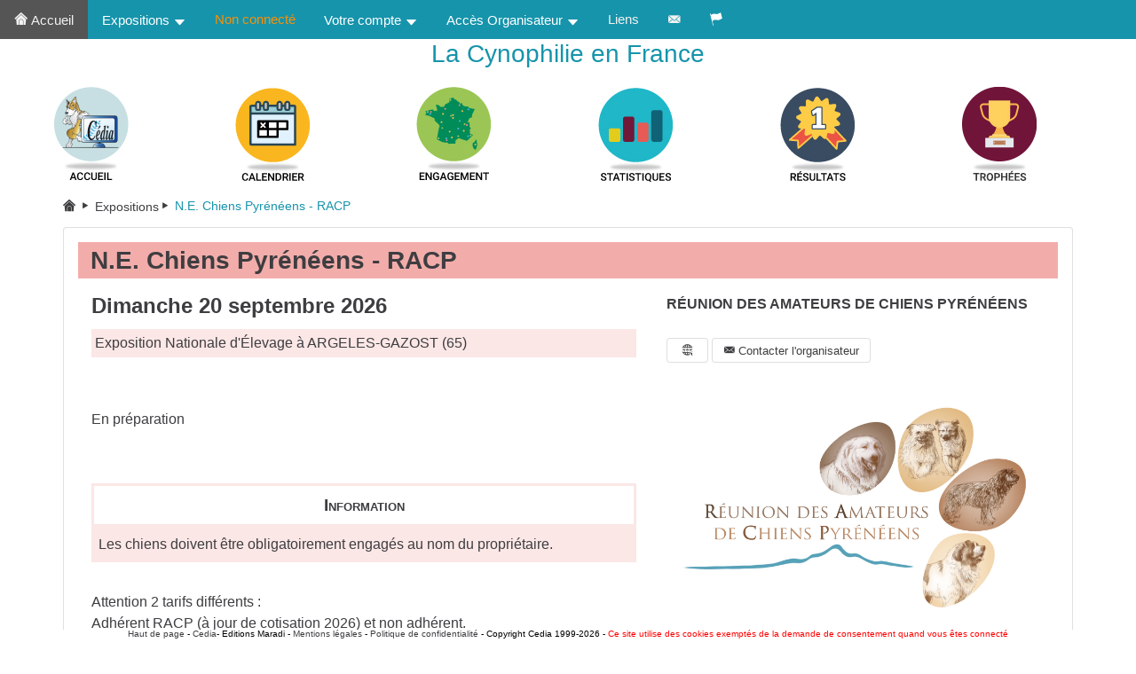

--- FILE ---
content_type: text/html
request_url: https://cedia.fr/default.asp?ChoixMenu=DetailExpo&expo=702
body_size: 3828
content:

		<!DOCTYPE html>
		<html><head>
		<meta name="viewport" content="width=device-width, initial-scale=1" charset="ISO-8859-1">

		<title>CEDIA - La Cynophilie en France</title>

		<link rel="stylesheet" href="../css/CEDIAbootstrap.css">
		<link rel="stylesheet" href="./css/MenuBoot.css">
		<link rel="stylesheet" href="./font/icomoonCEDIA/style.css">

		<link rel="stylesheet" href="../css/DetExpo.css">
		<link rel="stylesheet" href="../css/Eng.css">

		<link rel="stylesheet" href="../css/TableBoot.css">

		
		<div class="alert-danger" id="divAdmin" style="display:none">
			<form method="post" action="./Default.asp">
				<button name="cedia" value="ok" type="submit">Admin</button><button name="cedia" value="ko" type="submit">Visiteur</button><span>Utilisateur VISITEUR</span>
				<button name="cediaTEST" value="PROD" type="submit">PROD</button><button name="cediaTEST" value="TEST" type="submit">TEST</button><span>Base de PROD</span>
			</form>
			<span></span>
		</div>



		 </head>
		<body>



		<div class="topnav" id="myTopnav">
		       <a class="active" href="./default.asp"><span class="icon-noun_Maison"></span>&nbsp;Accueil</a>
		      <!--  
		        <div class="dropdown">
				    <button class="dropbtn">Expositions 
		 		     <span class="icon-noun_Arrow_down"></span>
		 		    </button>
		    		<div class="dropdown-content">
		      			<a href="#">Par Club</a>
		                <a href="#">Par Territoire</a>
		                <a href="#">Par Race</a>
		                <a href="#">Pour un Juge</a>
		                <a href="#">Par Date</a>
		            </div>   
		  		</div>
		  		-->
		  <div class="dropdown">
		    <button class="dropbtn">Expositions 
		      <span class="icon-noun_Arrow_down"></span>
		    </button>
		    <div class="dropdown-content">
		    	<a href="./default.asp">Toutes&nbsp;</span></a>
		    	<a href="./default.asp?ListeTypeExpo=ConfSeule">Confirmations&nbsp;</span></a>
		      <a href="./default.asp?ChoixMenu=Stats">Statistiques&nbsp;</a>
		      <a href="./default.asp?ChoixMenu=Resultats">Résultats&nbsp;</span></a>
		      <div class="dropdown-divider"></div>
		      <a href="./default.asp?ChoixMenu=ChoixRaceJuge&ChoixRaceouJuge=Juge">Pour un Juge&nbsp;</span></a>
		      <a href="./default.asp?ChoixMenu=ChoixRaceJuge&ChoixRaceouJuge=Race">Pour une Race&nbsp;</span></a>
		    </div>
		  </div>
			<div class="dropdown">
		  	<a style="color:#fc9005">Non connecté</a>
		  </div>	
		  <div class="dropdown">
		    <button class="dropbtn">Votre compte 
		      <span class="icon-noun_Arrow_down"></span>
		    </button>
		    <div class="dropdown-content">
		      <a href="./default.asp?ChoixMenu=identifier">Vous connecter</a> 
		      <a href="./default.asp?ChoixMenu=CompteCreer"> Créer un compte</a>
		      <div class="dropdown-divider"></div>
		      
		    </div>
		  </div> 
		  <div class="dropdown">
		    <button class="dropbtn">Accès Organisateur 
		      <span class="icon-noun_Arrow_down"></span>
		    </button>
		    <div class="dropdown-content">
		      <a href="https://admin.cedia.fr/Canines/acces.asp" target="_blank">Accès Suivi Expo</a>
		      <a href="https://admin.cedia.fr/Canines/acces_organisateur.asp" target="_blank">Accès Suivi Organisateur</a>
		      <a href="https://admin.cedia.fr/resultats/O_acces.asp" target="_blank">Accès Saisie de Résultats</a>
			  <a href="./default.asp?ChoixMenu=BoutiqueGalerie" >Boutique Clubs et Canines</a>
			  <!--<a href="./default.asp?ChoixMenu=BoutiqueGalerie" >Boutique Galerie</a>-->
		      
		      <a href="https://jugement.cedia.fr/" target="_blank">Accès Jugement en ligne</a>

		      <a class="dropdown-item disabled" href="#">Accès Juge</a>
		    </div>   
		  </div> 

		  <a href="./default.asp?ChoixMenu=Liens">Liens</span></a>
		  <a href="./default.asp?ChoixMenu=contact"><span class="icon-noun_Mail_env_noire"></span></a>
		  
		  

		  <div class="dropdown">
		    <button class="dropbtn"><span class="icon-noun_drapeau"></span>
		    </button>
		    <div class="dropdown-content">
			<a class="dropdown-item" href="default.asp?langue=fr"> Français</a>
		    <a class="dropdown-item" href="default.asp?langue=en"> English</a>

		    </div>   
		  </div>
		    <a href="javascript:void(0);" class="icon" onclick="myFunction()">
		    <span class="icon-noun_Burger"></span>
		  </a>
		</div>



		<div>
		<h3 align="center" style="color:#1694ab">La Cynophilie en France</h3>
		</div>


		<div class="icon-bar" >
		  <a href="./default.asp" ><img src="../images/accueil_logo_cedia.jpg"></a> 
		  <a href="./default.asp?ChoixMenu=calendrier" ><img src="../images/calendrier.jpg"></a> 
		  <a href="./default.asp?ChoixMenu=carte" ><img src="../images/engagement.jpg"></a>
		  <!--<a href="./default.asp?ListeTypeExpo=ConfSeule" ><img src="../images/confirmation.jpg"></a>-->
		  <a href="./default.asp?ChoixMenu=Stats" ><img src="../images/Statistiques.jpg"></a> 
		  <a href="./default.asp?ChoixMenu=Resultats" ><img src="../images/resultats.jpg"></a>
		  <a href="./default.asp?ChoixMenu=Trophees" ><img src="../images/trophee.jpg"></a>  
		  <!--<a href="./default.asp?ChoixMenu=Boutique" ><img src="../images/Boutique.png"></a>  -->
		  <!--<a href="./default.asp?ChoixMenu=Liens" ><img src="../images/lien.jpg"></a> -->
		</div>



		<script>
		/**fonction qui r?uit le menu en burger**/
		/* Toggle between adding and removing the "responsive" class to topnav when the user clicks on the icon */

		function myFunction() {
		  var x = document.getElementById("myTopnav");
		  if (x.className === "topnav") {
		    x.className += " responsive";
		  } else {
		    x.className = "topnav";
		  }
		}
		</script>
		
<SCRIPT LANGUAGE="JavaScript">

function msg_decon() 
{
	if (confirm("Confirmez la deconnection"))
	{
		document.cookie='CEDIApword=#';
		document.cookie='CEDIAid=#';
		window.location.reload() ;
		parent.window.location="../default.asp?ChoixMenu=deconnecter";
		//window.opener.location.reload(true);
	}
	else 
	{
		 //history.back() ;
	}
}
 </script>
 
 <!----------------Détail de l'expo----------------------->
<link rel="stylesheet" href="../css/DetExpo.css">
<!--<link rel="stylesheet" href="../font/bootstrap-icons.css">-->

<!-- pour les fenêtres modales-->
<link rel="stylesheet" href="../css/ModalAjax.css">
<script src="../js/jquery/3.5.1/jquery.min.js"></script>
<script src="../js/modal/jquery.modal.min.js"></script>






	<div class="container">
    <!--Fil d'Ariane-->
    <ol class="breadcrumb">
			<li><a href="default.asp" title="Accueil"><span class="icon-noun_Maison"></span>&nbsp;<span class="icon-noun_Chevron"></span>&nbsp;</a></li>
   		<li><a href="default.asp" title="Expositions">Expositions<span class="icon-noun_Chevron"></span>&nbsp;</a></li>
      <li class="breadcrumbLiDer">N.E. Chiens Pyrénéens - RACP</li>
    </ol>


		<div class="card"> 
			<div class="container-fliud">
        <h3 class="product-title NE">N.E. Chiens Pyrénéens - RACP</h3>
				<div class="wrapper row">
<!--------EXPOSITION --------->                	
					<div class="details col-md-7">
						<h4 class="price">Dimanche 20 septembre 2026</h4>
            <p class="product-description NEt">Exposition Nationale d'Élevage à ARGELES-GAZOST (65)</p>
            <p class="vote">Hautes-Pyrénées                                                            <strong> (65)</strong></p>
            <p class="price" style="font-weight: normal;">En préparation</p>
            <p class=""></p>

						<!-- mettre ici le décompte des jours avant clôture -->
            

            <p class="nbChien"></p>
						
						<!-- mettre ici les boutons pour les eng -->
               	<div class="row">
                 
                </div> <!--<div class="row">-->
               	
						
						<!-- mettre ici les boutons pour les ecarte et AR -->
                <div class="row">   
                  
                </div> <!--<div class="row"> -->

            <div class="row">    	
						<!-- mettre ici les boutons pour le tarif-->
              
            
            <!-- mettre ici les boutons pour la FE-->
            	
						</div><!--<div class="row">-->

 						<!-- mettre ici les boutons pour les confirmation-->
                
 
                        
						<!-- Bouton pour le cartel-->                            
							

                        
            <!-- mettre ici les boutons pour les stats/heure/Cat interactif-->
							<div class="row">
										
              </div><!--<div class="row"> -->   

    
            <!-- mettre ici info1 et info2-->
	            
	                <p class="InfoBas NETrait">Information</p>
	            
	                <p class="InfoBasCadre NEt">Les chiens doivent être obligatoirement engagés au nom du propriétaire.<hr>Attention 2 tarifs différents  : <br>Adhérent RACP (à jour de cotisation 2026) et non adhérent. </p>
	            
	                <p class="InfoBasCadre NEt">Vous avez la possibilité d'adhérer juste avant de vous engager,<br>vous aurez ainsi vos cotations et homologations gratuites + 3 revues par an</p>
	            

				</div> <!--<div class="details col-md-7">-->			


<!-----ORGANISATEUR------------------------------->
					<div class="preview col-md-5">

            <div class="product-description"> 
            	<p class="vote"><a class="price" href="./default.asp?ListeExpo=orga110">RÉUNION DES AMATEURS DE CHIENS PYRÉNÉENS</a></p>
            	<button class="like likeLight btn btn-default" type="button"><a href="http://www.chiens-des-pyrenees.com                                                                                                                                                                                                                               " target="_blank">&nbsp;<span class="icon-noun_internet"></span>&nbsp;</a></button> 
            	<button class="like likeLight btn btn-default" type="button"><a href="mailto:alain@saclier.fr"><span class="icon-noun_Mail_env_noire"></span> Contacter l'organisateur</a></button>
            </div> <!--<div class="product-description-->

						<div class="preview-pic tab-content">
							<br><img src=./ftp/Logo/LogoRACPgrand.jpg />
							<!-- Mettre ici les boutons voir aussi-->
							      
						</div> <!--<div class="preview-pic tab-content">-->
          </div> <!--<div class="preview col-md-5">-->				
				</div> <!--<div class="wrapper row">-->
			</div> <!--<div class="container-fliud">-->
		</div> <!--<div class="card">-->
	</div> <!-- 	<div class="container">  -->









	


<div>
<br><br><br>
</div>
<div class="footer">
<a href="#top">Haut de page</a> - <a href="default.asp">Cedia</a>- Editions Maradi - <a href="./mentions%20legales.htm" target="_blank">Mentions légales</a> - <a href="./politiquedeconfidentialite.htm" target="_blank">Politique de confidentialité</a> -  Copyright Cedia 1999-2026 - <font color="red">Ce site utilise des cookies exemptés de la demande de consentement quand vous êtes connecté</font>
</div>
</body>
</html>



--- FILE ---
content_type: text/css
request_url: https://cedia.fr/css/MenuBoot.css
body_size: 1428
content:
/*----------------------Commun aux pages----------------------------*/
/*bouton type imput*/



/* bandeau d'icones*/

.icon-bar {
 width: 100%; /* Full-width */
  background-color: white; /* Dark-grey background */
  overflow: hidden; /* Overflow due to float */
 
}

.icon-bar a {
  float: left; /* Float links side by side */
  text-align: center; /* Center-align text */
  width: 16%/*16%*//*20%*/; /* Equal width (5 icons with 20% width each = 100%) */
  padding: 12px ; /* Some top and bottom padding */
  transition: all 0.3s ease; /* Add transition for hover effects */
  color: white; /* White text color */
  font-size: 36px; /* Increased font size */
}

.icon-bar a:hover {
  background-color: white;/*#000; /* Add a hover color */
  transform: scale(1.04);
}
.icon-bar img {
  height: 108px;
}

.icon-active {
  background-color: #4CAF50; /* Add an active/current color */
}


/* Menu haut de page Reponsive et drop down*/


body {margin:0;
font-family:inherit;}
 /* Add a black background color to the top navigation */
.topnav {
  overflow: hidden;
  background-color: #1694ab;
  /*
  Pour rendre la topnavbar fixe, mais ça pose plein de pb
  position: fixed;
  top: 0;
  width: 100%;
	*/
}
/* Style the links inside the navigation bar */
.topnav a {
  float: left;
  display: block;
  color: #f2f2f2;
  text-align: center;
  padding: 14px 16px;
  text-decoration: none;
  font-size: 15px;
}
/* Add an active class to highlight the current page */
.active {
  background-color: #fc9005;
  color: white;


}
/* Hide the link that should open and close the topnav on small screens */
.topnav .icon {
  display: none;
}
/* Dropdown container - needed to position the dropdown content */
.dropdown {
  float: left;
  overflow: hidden;
}
/* Style the dropdown button to fit inside the topnav */
.dropdown .dropbtn {
  font-size: 15px;    
  border: none;
  outline: none;
  color: white;
  padding: 14px 16px;
  background-color: inherit;
  /*font-family: Arial;*/
  font-family:inherit;
  margin: 0;
}
/* Style the dropdown content (hidden by default) */
.dropdown-content {
  display: none;
  position: absolute;
  background-color: #f9f9f9;
  min-width: 160px;
  box-shadow: 0px 8px 16px 0px rgba(0,0,0,0.2);
  z-index: 1;
}
/* Style the links inside the dropdown */
.dropdown-content a {
  float: none;
  color: black;
  padding: 12px 16px;
  text-decoration: none;
  display: block;
  text-align: left;
}
/* Add a dark background on topnav links and the dropdown button on hover */
.topnav a:hover, .dropdown:hover .dropbtn {
  background-color: #555;
  color: white;
}
/* Add a grey background to dropdown links on hover */
.dropdown-content a:hover {
  background-color: #ddd;
  color: black;
}
/* Show the dropdown menu when the user moves the mouse over the dropdown button */
.dropdown:hover .dropdown-content {
  display: block;
}





@media screen and (max-width: 600px) {
  .topnav a:not(:first-child), .dropdown .dropbtn {
    display: none;
  }
  .topnav a.icon {
    float: right;
    display: block;
  }
.icon-bar img {
  height: 40px;
}
}
@media screen and (max-width: 400px) {
.icon-bar img {
  height: 30px;
}
.icon-bar a {
  padding: 5px;
}
}



@media screen and (max-width: 600px) {
  .topnav.responsive {position: relative;}
  .topnav.responsive .icon {
    position: absolute;
    right: 0;
    top: 0;
  }
  .topnav.responsive a {
    float: none;
    display: block;
    text-align: left;
  }
  .topnav.responsive .dropdown {float: none;}
  .topnav.responsive .dropdown-content {position: relative;}
  .topnav.responsive .dropdown .dropbtn {
    display: block;
    width: 100%;
    text-align: left;
  }

}



--- FILE ---
content_type: text/css
request_url: https://cedia.fr/font/icomoonCEDIA/style.css
body_size: 1766
content:
@font-face {
  font-family: 'icomoon';
  src:  url('fonts/icomoon.eot?t079pl');
  src:  url('fonts/icomoon.eot?t079pl#iefix') format('embedded-opentype'),
    url('fonts/icomoon.ttf?t079pl') format('truetype'),
    url('fonts/icomoon.woff?t079pl') format('woff'),
    url('fonts/icomoon.svg?t079pl#icomoon') format('svg');
  font-weight: normal;
  font-style: normal;
  font-display: block;
}

[class^="icon-"], [class*=" icon-"] {
  /* use !important to prevent issues with browser extensions that change fonts */
  font-family: 'icomoon' !important;
  speak: never;
  font-style: normal;
  font-weight: normal;
  font-variant: normal;
  text-transform: none;
  line-height: 1;

  /* Better Font Rendering =========== */
  -webkit-font-smoothing: antialiased;
  -moz-osx-font-smoothing: grayscale;
}

.icon-noun_dog-house_1539631:before {
  content: "\e90d";
}
.icon-noun_stats_horaire:before {
  content: "\e95f";
}
.icon-noun_Arrow_down:before {
  content: "\e900";
}
.icon-noun_Arrow_up:before {
  content: "\e901";
}
.icon-noun_Arrow_up_down:before {
  content: "\e902";
}
.icon-noun_Attention:before {
  content: "\e903";
}
.icon-noun_back:before {
  content: "\e904";
}
.icon-noun_Book_2855943:before {
  content: "\e905";
}
.icon-noun_Bulle:before {
  content: "\e906";
}
.icon-noun_Burger:before {
  content: "\e907";
}
.icon-noun_Catalogue:before {
  content: "\e908";
}
.icon-noun_Catalogue_inter:before {
  content: "\e909";
}
.icon-noun_Champion .path1:before {
  content: "\e90a";
  color: ;
}
.icon-noun_Champion .path2:before {
  content: "\e90b";
  margin-left: -1em;
  color: ;
}
.icon-noun_Champion .path3:before {
  content: "\e90c";
  margin-left: -1em;
  color: ;
}
.icon-noun_Chevron:before {
  content: "\e90e";
}
.icon-noun_clef:before {
  content: "\e90f";
}
.icon-noun_clef2:before {
  content: "\e910";
}
.icon-noun_coeur_blanc:before {
  content: "\e911";
}
.icon-noun_coeur_noir:before {
  content: "\e912";
}
.icon-noun_Computer_2628548:before {
  content: "\e913";
}
.icon-noun_Corbeille:before {
  content: "\e914";
}
.icon-noun_Corbeille2:before {
  content: "\e915";
}
.icon-noun_Crayon:before {
  content: "\e916";
}
.icon-noun_Crayon2:before {
  content: "\e917";
}
.icon-noun_dog-house_153963:before {
  content: "\e918";
}
.icon-noun_Dog_Age:before {
  content: "\e919";
}
.icon-noun_Dog_Age2:before {
  content: "\e91a";
}
.icon-noun_Dog_ajout .path1:before {
  content: "\e91b";
  color: rgb(0, 0, 0);
}
.icon-noun_Dog_ajout .path2:before {
  content: "\e91c";
  margin-left: -1em;
  color: rgb(0, 0, 0);
}
.icon-noun_Dog_ajout .path3:before {
  content: "\e91d";
  margin-left: -1em;
  color: rgb(255, 255, 255);
}
.icon-noun_Dog_Cat:before {
  content: "\e91e";
}
.icon-noun_Dog_chasse_debout:before {
  content: "\e91f";
}
.icon-noun_Dog_chiot:before {
  content: "\e920";
}
.icon-noun_Dog_empreinte:before {
  content: "\e921";
}
.icon-noun_Dog_engage:before {
  content: "\e922";
}
.icon-noun_Dog_profil_assis:before {
  content: "\e923";
}
.icon-noun_Dog_silh_assis:before {
  content: "\e924";
}
.icon-noun_Dog_silh_debout:before {
  content: "\e925";
}
.icon-noun_Dog_silh_debout1:before {
  content: "\e926";
}
.icon-noun_Dog_silh_debout2:before {
  content: "\e927";
}
.icon-noun_Dog_silh_debout3:before {
  content: "\e928";
}
.icon-noun_Dog_silh_mini:before {
  content: "\e929";
}
.icon-noun_Dog_silh_mini2:before {
  content: "\e92a";
}
.icon-noun_Dog_tete:before {
  content: "\e92b";
}
.icon-noun_Dog_tete2:before {
  content: "\e92c";
}
.icon-noun_Dog_tete3:before {
  content: "\e92d";
}
.icon-noun_drapeau:before {
  content: "\e92e";
}
.icon-noun_e-card:before {
  content: "\e92f";
}
.icon-noun_e-card_blanc:before {
  content: "\e930";
}
.icon-noun_e-card_fleche:before {
  content: "\e931";
}
.icon-noun_e-card_noire .path1:before {
  content: "\e932";
  color: rgb(0, 0, 0);
}
.icon-noun_e-card_noire .path2:before {
  content: "\e933";
  margin-left: -1em;
  color: rgb(255, 255, 255);
}
.icon-noun_Email:before {
  content: "\e934";
}
.icon-noun_erase1:before {
  content: "\e935";
}
.icon-noun_etoile_blanche:before {
  content: "\e936";
}
.icon-noun_etoile_noire:before {
  content: "\e937";
}
.icon-noun_Euro:before {
  content: "\e938";
}
.icon-noun_Euro_CB:before {
  content: "\e939";
}
.icon-noun_Euro_pieces:before {
  content: "\e93a";
}
.icon-noun_Euro_rond:before {
  content: "\e93b";
}
.icon-noun_Heure_calendrier:before {
  content: "\e93c";
}
.icon-noun_Heure_chien:before {
  content: "\e93d";
}
.icon-noun_Heure_homme:before {
  content: "\e93e";
}
.icon-noun_internet:before {
  content: "\e93f";
}
.icon-noun_internet_fleche:before {
  content: "\e940";
}
.icon-noun_Juge:before {
  content: "\e941";
}
.icon-noun_Jury:before {
  content: "\e942";
}
.icon-noun_Jury2:before {
  content: "\e943";
}
.icon-noun_Jury3:before {
  content: "\e944";
}
.icon-noun_Justifie .path1:before {
  content: "\e945";
  color: rgb(0, 0, 0);
}
.icon-noun_Justifie .path2:before {
  content: "\e946";
  margin-left: -1em;
  color: rgb(0, 0, 0);
}
.icon-noun_Justifie .path3:before {
  content: "\e947";
  margin-left: -1em;
  color: rgb(0, 0, 0);
}
.icon-noun_Justifie .path4:before {
  content: "\e948";
  margin-left: -1em;
  color: rgb(255, 255, 255);
}
.icon-noun_Justifie .path5:before {
  content: "\e949";
  margin-left: -1em;
  color: rgb(0, 0, 0);
}
.icon-noun_Liste_moins:before {
  content: "\e94a";
}
.icon-noun_Liste_plus:before {
  content: "\e94b";
}
.icon-noun_Mail_env_noire:before {
  content: "\e94c";
}
.icon-noun_Mail_enveloppe_blanche:before {
  content: "\e94d";
}
.icon-noun_Mail_enveloppe_noire:before {
  content: "\e94e";
}
.icon-noun_Maison:before {
  content: "\e94f";
}
.icon-noun_Map:before {
  content: "\e950";
}
.icon-noun_Map2:before {
  content: "\e951";
}
.icon-noun_membre .path1:before {
  content: "\e952";
  color: rgb(0, 0, 0);
}
.icon-noun_membre .path2:before {
  content: "\e953";
  margin-left: -1em;
  color: rgb(255, 255, 255);
}
.icon-noun_membre .path3:before {
  content: "\e954";
  margin-left: -1em;
  color: rgb(255, 255, 255);
}
.icon-noun_membre_euro .path1:before {
  content: "\e955";
  color: rgb(0, 0, 0);
}
.icon-noun_membre_euro .path2:before {
  content: "\e956";
  margin-left: -1em;
  color: rgb(255, 255, 255);
}
.icon-noun_membre_euro .path3:before {
  content: "\e957";
  margin-left: -1em;
  color: rgb(255, 255, 255);
}
.icon-noun_membre_euro .path4:before {
  content: "\e958";
  margin-left: -1em;
  color: rgb(255, 255, 255);
}
.icon-noun_Modifier:before {
  content: "\e959";
}
.icon-noun_Modifier_chien:before {
  content: "\e95a";
}
.icon-noun_Modifier_chien2 .path1:before {
  content: "\e95b";
  color: ;
}
.icon-noun_Modifier_chien2 .path2:before {
  content: "\e95c";
  margin-left: -1em;
  color: ;
}
.icon-noun_Modifier_chien2 .path3:before {
  content: "\e95d";
  margin-left: -1em;
  color: ;
}
.icon-noun_Modifier_chien2 .path4:before {
  content: "\e95e";
  margin-left: -1em;
  color: ;
}
.icon-noun_Modifier2:before {
  content: "\e960";
}
.icon-noun_Next_839213:before {
  content: "\e961";
}
.icon-noun_Oeil:before {
  content: "\e962";
}
.icon-noun_Palmares .path1:before {
  content: "\e963";
  color: rgb(0, 0, 0);
}
.icon-noun_Palmares .path2:before {
  content: "\e964";
  margin-left: -1em;
  color: rgb(255, 255, 255);
}
.icon-noun_Palmares .path3:before {
  content: "\e965";
  margin-left: -1em;
  color: rgb(255, 255, 255);
}
.icon-noun_Palmares .path4:before {
  content: "\e966";
  margin-left: -1em;
  color: rgb(255, 255, 255);
}
.icon-noun_Palmares .path5:before {
  content: "\e967";
  margin-left: -1em;
  color: rgb(255, 255, 255);
}
.icon-noun_Palmares .path6:before {
  content: "\e968";
  margin-left: -1em;
  color: rgb(255, 255, 255);
}
.icon-noun_Palmares .path7:before {
  content: "\e969";
  margin-left: -1em;
  color: rgb(255, 255, 255);
}
.icon-noun_panier:before {
  content: "\e96a";
}
.icon-noun_panier1:before {
  content: "\e96b";
}
.icon-noun_panier2:before {
  content: "\e96c";
}
.icon-noun_PDF:before {
  content: "\e96d";
}
.icon-noun_PDF_telecharger:before {
  content: "\e96e";
}
.icon-noun_plus_moins:before {
  content: "\e96f";
}
.icon-noun_Podium:before {
  content: "\e970";
}
.icon-noun_Print:before {
  content: "\e971";
}
.icon-noun_Question_bulle:before {
  content: "\e972";
}
.icon-noun_question_rond:before {
  content: "\e973";
}
.icon-noun_sablier:before {
  content: "\e974";
}
.icon-noun_Search:before {
  content: "\e975";
}
.icon-noun_stats:before {
  content: "\e976";
}
.icon-noun_stats_contour:before {
  content: "\e977";
}
.icon-noun_stats_juge:before {
  content: "\e978";
}
.icon-noun_Trash_3465736:before {
  content: "\e979";
}
.icon-noun_Travail1:before {
  content: "\e97a";
}
.icon-noun_Travail2:before {
  content: "\e97b";
}
.icon-noun_user:before {
  content: "\e97c";
}
.icon-noun_user2:before {
  content: "\e97d";
}
.icon-noun_valid:before {
  content: "\e97e";
}
.icon-noun_valid2:before {
  content: "\e97f";
}
.icon-noun_valid3:before {
  content: "\e980";
}
